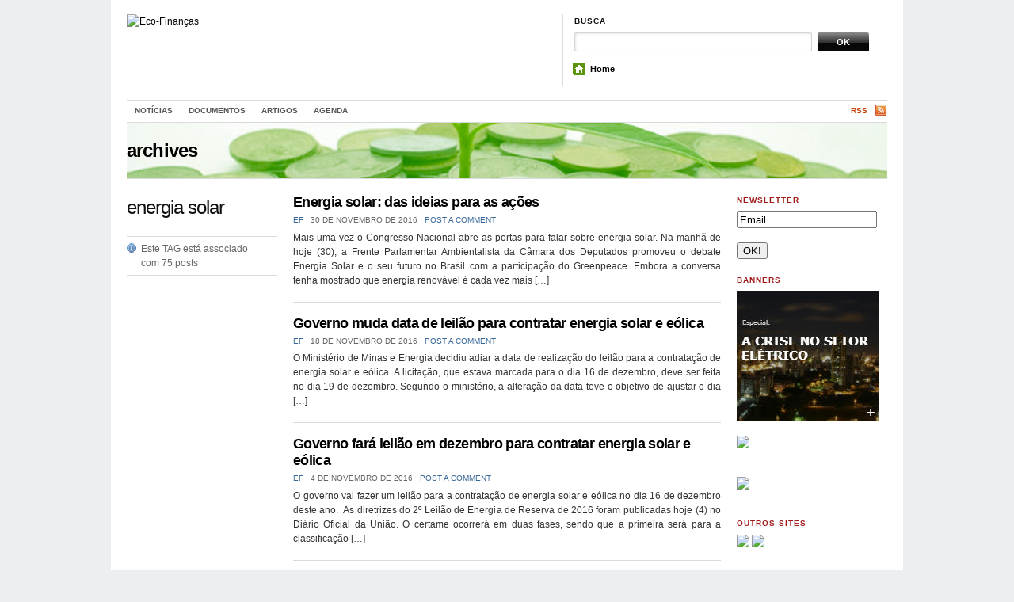

--- FILE ---
content_type: text/html; charset=UTF-8
request_url: https://eco-financas.org.br/tag/energia-solar/page/3/
body_size: 31820
content:
<!DOCTYPE html PUBLIC "-//W3C//DTD XHTML 1.0 Transitional//EN" "http://www.w3.org/TR/xhtml1/DTD/xhtml1-transitional.dtd">
<html xmlns="http://www.w3.org/1999/xhtml">
<head profile="http://gmpg.org/xfn/11">

<title>Eco-Finanças | Tag Archive | energia solar</title>
<meta http-equiv="Content-Type" content="text/html; charset=UTF-8" />
<meta name="robots" content="noindex, follow" />
    
<link rel="stylesheet" href="https://eco-financas.org.br/wp-content/themes/themorningafter/style.css" type="text/css" media="screen, projection" />
<link rel="alternate" type="application/rss+xml" title="RSS 2.0" href="https://eco-financas.org.br/feed/" />
<link rel="pingback" href="https://eco-financas.org.br/xmlrpc.php" />
	
<!--[if lt IE 7]>
	<link rel="stylesheet" href="https://eco-financas.org.br/wp-content/themes/themorningafter/ie.css" type="text/css" media="screen, projection">
<![endif]-->
    
    
<link rel='dns-prefetch' href='//s.w.org' />
<link rel="alternate" type="application/rss+xml" title="Feed de tag para Eco-Finanças &raquo; energia solar" href="https://eco-financas.org.br/tag/energia-solar/feed/" />
		<script type="text/javascript">
			window._wpemojiSettings = {"baseUrl":"https:\/\/s.w.org\/images\/core\/emoji\/2\/72x72\/","ext":".png","svgUrl":"https:\/\/s.w.org\/images\/core\/emoji\/2\/svg\/","svgExt":".svg","source":{"concatemoji":"https:\/\/eco-financas.org.br\/wp-includes\/js\/wp-emoji-release.min.js?ver=4.6.29"}};
			!function(e,o,t){var a,n,r;function i(e){var t=o.createElement("script");t.src=e,t.type="text/javascript",o.getElementsByTagName("head")[0].appendChild(t)}for(r=Array("simple","flag","unicode8","diversity","unicode9"),t.supports={everything:!0,everythingExceptFlag:!0},n=0;n<r.length;n++)t.supports[r[n]]=function(e){var t,a,n=o.createElement("canvas"),r=n.getContext&&n.getContext("2d"),i=String.fromCharCode;if(!r||!r.fillText)return!1;switch(r.textBaseline="top",r.font="600 32px Arial",e){case"flag":return(r.fillText(i(55356,56806,55356,56826),0,0),n.toDataURL().length<3e3)?!1:(r.clearRect(0,0,n.width,n.height),r.fillText(i(55356,57331,65039,8205,55356,57096),0,0),a=n.toDataURL(),r.clearRect(0,0,n.width,n.height),r.fillText(i(55356,57331,55356,57096),0,0),a!==n.toDataURL());case"diversity":return r.fillText(i(55356,57221),0,0),a=(t=r.getImageData(16,16,1,1).data)[0]+","+t[1]+","+t[2]+","+t[3],r.fillText(i(55356,57221,55356,57343),0,0),a!=(t=r.getImageData(16,16,1,1).data)[0]+","+t[1]+","+t[2]+","+t[3];case"simple":return r.fillText(i(55357,56835),0,0),0!==r.getImageData(16,16,1,1).data[0];case"unicode8":return r.fillText(i(55356,57135),0,0),0!==r.getImageData(16,16,1,1).data[0];case"unicode9":return r.fillText(i(55358,56631),0,0),0!==r.getImageData(16,16,1,1).data[0]}return!1}(r[n]),t.supports.everything=t.supports.everything&&t.supports[r[n]],"flag"!==r[n]&&(t.supports.everythingExceptFlag=t.supports.everythingExceptFlag&&t.supports[r[n]]);t.supports.everythingExceptFlag=t.supports.everythingExceptFlag&&!t.supports.flag,t.DOMReady=!1,t.readyCallback=function(){t.DOMReady=!0},t.supports.everything||(a=function(){t.readyCallback()},o.addEventListener?(o.addEventListener("DOMContentLoaded",a,!1),e.addEventListener("load",a,!1)):(e.attachEvent("onload",a),o.attachEvent("onreadystatechange",function(){"complete"===o.readyState&&t.readyCallback()})),(a=t.source||{}).concatemoji?i(a.concatemoji):a.wpemoji&&a.twemoji&&(i(a.twemoji),i(a.wpemoji)))}(window,document,window._wpemojiSettings);
		</script>
		<style type="text/css">
img.wp-smiley,
img.emoji {
	display: inline !important;
	border: none !important;
	box-shadow: none !important;
	height: 1em !important;
	width: 1em !important;
	margin: 0 .07em !important;
	vertical-align: -0.1em !important;
	background: none !important;
	padding: 0 !important;
}
</style>
<link rel='stylesheet' id='category-posts-css'  href='https://eco-financas.org.br/wp-content/plugins/category-posts/cat-posts.css?ver=4.6.29' type='text/css' media='all' />
<!-- This site uses the Google Analytics by Yoast plugin v5.4.6 - Universal enabled - https://yoast.com/wordpress/plugins/google-analytics/ -->
<script type="text/javascript">
	(function(i,s,o,g,r,a,m){i['GoogleAnalyticsObject']=r;i[r]=i[r]||function(){
		(i[r].q=i[r].q||[]).push(arguments)},i[r].l=1*new Date();a=s.createElement(o),
		m=s.getElementsByTagName(o)[0];a.async=1;a.src=g;m.parentNode.insertBefore(a,m)
	})(window,document,'script','//www.google-analytics.com/analytics.js','__gaTracker');

	__gaTracker('create', 'UA-2124553-2', 'auto');
	__gaTracker('set', 'forceSSL', true);
	__gaTracker('send','pageview');

</script>
<!-- / Google Analytics by Yoast -->
<script type='text/javascript' src='https://eco-financas.org.br/wp-includes/js/jquery/jquery.js?ver=1.12.4'></script>
<script type='text/javascript' src='https://eco-financas.org.br/wp-includes/js/jquery/jquery-migrate.min.js?ver=1.4.1'></script>
<script type='text/javascript' src='https://eco-financas.org.br/wp-content/themes/themorningafter/includes/js/superfish.js?ver=4.6.29'></script>
<script type='text/javascript' src='https://eco-financas.org.br/wp-content/themes/themorningafter/includes/js/woo_tabs.js?ver=4.6.29'></script>
<script type='text/javascript' src='https://eco-financas.org.br/wp-content/themes/themorningafter/includes/js/general.js?ver=4.6.29'></script>
<link rel='https://api.w.org/' href='https://eco-financas.org.br/wp-json/' />
<link rel="EditURI" type="application/rsd+xml" title="RSD" href="https://eco-financas.org.br/xmlrpc.php?rsd" />
<link rel="wlwmanifest" type="application/wlwmanifest+xml" href="https://eco-financas.org.br/wp-includes/wlwmanifest.xml" /> 
<meta name="generator" content="WordPress 4.6.29" />
<script type='text/javascript' src='https://eco-financas.org.br/wp-includes/js/tw-sack.min.js?ver=1.6.1'></script>
	<script type="text/javascript">
		//<![CDATA[
				function alo_em_pubblic_form ()
		{

			var alo_cf_array = new Array();
									document.alo_easymail_widget_form.submit.value="Enviando...";
			document.alo_easymail_widget_form.submit.disabled = true;
			document.getElementById('alo_em_widget_loading').style.display = "inline";
			document.getElementById('alo_easymail_widget_feedback').innerHTML = "";

			var alo_em_sack = new sack("https://eco-financas.org.br/wp-admin/admin-ajax.php" );

			alo_em_sack.execute = 1;
			alo_em_sack.method = 'POST';
			alo_em_sack.setVar( "action", "alo_em_pubblic_form_check" );
						alo_em_sack.setVar( "alo_em_opt_name", document.alo_easymail_widget_form.alo_em_opt_name.value );
						alo_em_sack.setVar( "alo_em_opt_email", document.alo_easymail_widget_form.alo_em_opt_email.value );
						alo_em_sack.setVar( "alo_easymail_txt_generic_error", 'Erro durante operação.' );
			alo_em_sack.setVar( "alo_em_error_email_incorrect", "O endereço de email está incorreto");
			alo_em_sack.setVar( "alo_em_error_name_empty", "O campo do nome está vazio");
						alo_em_sack.setVar( "alo_em_error_email_added", "Aviso: este endereço de email já está inscrito mas não ativado. Iremos enviar outro email de ativação");
			alo_em_sack.setVar( "alo_em_error_email_activated", "Aviso: este endereço de email já está inscrito");
			alo_em_sack.setVar( "alo_em_error_on_sending", "Erro durante o envio: por favor tente outra vez");
			alo_em_sack.setVar( "alo_em_txt_ok", "Assinatura finalizada com sucesso. Irá receber um email com um link. Terá que clicar nesse link para ativar a sua assinatura.");
			alo_em_sack.setVar( "alo_em_txt_subscribe", "Assinar");
			alo_em_sack.setVar( "alo_em_lang_code", "");

			var cbs = document.getElementById('alo_easymail_widget_form').getElementsByTagName('input');
			var length = cbs.length;
			var lists = "";
			for (var i=0; i < length; i++) {
				if (cbs[i].name == 'alo_em_form_lists' +'[]' && cbs[i].type == 'checkbox') {
					if ( cbs[i].checked ) lists += cbs[i].value + ",";
				}
			}
			alo_em_sack.setVar( "alo_em_form_lists", lists );
			alo_em_sack.setVar( "alo_em_nonce", 'bd1f946c3e' );
			//alo_em_sack.onError = function() { alert('Ajax error' )};
			alo_em_sack.runAJAX();

			return true;

		}
				//]]>
	</script>
			
	<script type="text/javascript" charset="utf-8">
		try{
			location.href = "https://eco-financas.org.br?p=" + location.hash.match(/\#!\/entry\/.+,(\d+)$/)[1];
		}catch(e){}		
	</script>
		
	
<!-- Theme version -->
<meta name="generator" content="The Morning After 3.3.2" />
<meta name="generator" content="WooFramework 5.0.3" />
<!-- Alt Stylesheet -->
<link href="https://eco-financas.org.br/wp-content/themes/themorningafter/styles/default.css" rel="stylesheet" type="text/css" />

<!-- Custom Favicon -->
<link rel="shortcut icon" href="http://eco-financas.web1325.kinghost.net/wp-content/uploads/2011/12/favicon.ico"/>

<!-- Woo Shortcodes CSS -->
<link href="https://eco-financas.org.br/wp-content/themes/themorningafter/functions/css/shortcodes.css" rel="stylesheet" type="text/css" />

<!-- Custom Stylesheet -->
<link href="https://eco-financas.org.br/wp-content/themes/themorningafter/custom.css" rel="stylesheet" type="text/css" />

<!--[if IE 6]>
<script type="text/javascript" src="https://eco-financas.org.br/wp-content/themes/themorningafter/includes/js/pngfix.js"></script>
<script type="text/javascript" src="https://eco-financas.org.br/wp-content/themes/themorningafter/includes/js/menu.js"></script>
<![endif]-->	


</head>

<body class="archive paged tag tag-energia-solar tag-462 paged-3 tag-paged-3 chrome">

    <div class="container">
    
        <div id="header" class="column span-14">
        
            <div id="logo" class="column first">

                
        					<a href="https://eco-financas.org.br/" title="">
        			<img src="http://eco-financas.web1325.kinghost.net/wp-content/uploads/2011/12/logo3-300x90.png" alt="Eco-Finanças" />
        		</a>
        	 
                    
            </div>
            
            <div id="search_menu" class="column span-6 border_left last push-0">
            
                <div id="search" class="column first">
                    <h3 class="mast4">Busca</h3>
                    
                    <div id="search-form">                  
                        <form method="get" id="searchform" action="https://eco-financas.org.br/">
                            
						<div><label for="s" class="none">Search for:</label>
						<input type="text" name="s" id="s" class="search_input" value="" />
						
						<label for="searchsubmit" class="none">Go</label>
						<input type="submit" id="searchsubmit" class="submit_input" value="OK" /></div>
                            
                        </form>
                    </div>
                </div>
                
				<ul id="menu">
				
					<li><span class="home"><a href="http://eco-financas.org.br/">Home</a></span></li>
				
				</ul>
            
            </div>
        
        </div>
        <div class="clear"></div>
       
					<div id="navigation" class="col-full">
				<ul id="main-nav" class="nav fl"><li id="menu-item-4804" class="menu-item menu-item-type-taxonomy menu-item-object-category menu-item-4804"><a title="Notícias" href="https://eco-financas.org.br/category/noticiasnews/">Notícias</a></li>
<li id="menu-item-4805" class="menu-item menu-item-type-taxonomy menu-item-object-category menu-item-4805"><a href="https://eco-financas.org.br/category/documentos/">Documentos</a></li>
<li id="menu-item-4806" class="menu-item menu-item-type-taxonomy menu-item-object-category menu-item-4806"><a href="https://eco-financas.org.br/category/opiniao/artigos/">Artigos</a></li>
<li id="menu-item-4807" class="menu-item menu-item-type-taxonomy menu-item-object-category menu-item-4807"><a href="https://eco-financas.org.br/category/agenda/">Agenda</a></li>
</ul>				<ul class="rss fr">
        			        			<li class="sub-rss"><a href="https://eco-financas.org.br/feed/">RSS</a></li>
        		</ul>

			</div><!-- /#navigation -->
		        
      
		<div id="topbanner" class="column span-14" style="background-image:url(https://eco-financas.org.br/wp-content/themes/themorningafter/images/headers/book.png)">
            <div class="pagetitle">
                 archives            </div>
        </div>
        
        
        <div id="arch_content" class="column span-14">
        
                
        	<div class="column span-3 first">
        	
        		        	
            	<h2 class="archive_name">energia solar</h2>        
            	
            	<div class="archive_meta">
            	
            		<div class="archive_number">
            			Este TAG está associado com 75 posts            		</div>           		
            	
            	</div>
            	
								
            </div>
            
                        
            <div class="column span-8">
            
                        
            	<div class="archive_post_block post-15195 post type-post status-publish format-standard hentry category-em-portugues category-noticiasnews tag-energia-limpa tag-energia-solar tag-fontes-renovaveis">
            		<h3 class="archive_title" id="post-15195"><a href="https://eco-financas.org.br/2016/11/energia-solar-das-ideias-para-as-acoes/" rel="bookmark" title="Permanent Link toEnergia solar: das ideias para as ações">Energia solar: das ideias para as ações</a></h3>
            		
            		<div class="archive_post_meta"> <a href="https://eco-financas.org.br/author/aldrey/" title="Posts de EF" rel="author">EF</a> <span class="dot">&sdot;</span> 30 de novembro de 2016 <span class="dot">&sdot;</span> <a href="https://eco-financas.org.br/2016/11/energia-solar-das-ideias-para-as-acoes/#respond">Post a comment</a></div>
            		
            		<p>Mais uma vez o Congresso Nacional abre as portas para falar sobre energia solar. Na manhã de hoje (30), a Frente Parlamentar Ambientalista da Câmara dos Deputados promoveu o debate Energia Solar e o seu futuro no Brasil com a participação do Greenpeace. Embora a conversa tenha mostrado que energia renovável é cada vez mais [&hellip;]</p>
            	</div>
            	
            	            
            	<div class="archive_post_block post-15010 post type-post status-publish format-standard hentry category-em-portugues category-noticiasnews tag-energia-eolica tag-energia-solar tag-leilao-de-energia">
            		<h3 class="archive_title" id="post-15010"><a href="https://eco-financas.org.br/2016/11/governo-muda-data-de-leilao-para-contratar-energia-solar-e-eolica/" rel="bookmark" title="Permanent Link toGoverno muda data de leilão para contratar energia solar e eólica">Governo muda data de leilão para contratar energia solar e eólica</a></h3>
            		
            		<div class="archive_post_meta"> <a href="https://eco-financas.org.br/author/aldrey/" title="Posts de EF" rel="author">EF</a> <span class="dot">&sdot;</span> 18 de novembro de 2016 <span class="dot">&sdot;</span> <a href="https://eco-financas.org.br/2016/11/governo-muda-data-de-leilao-para-contratar-energia-solar-e-eolica/#respond">Post a comment</a></div>
            		
            		<p>O Ministério de Minas e Energia decidiu adiar a data de realização do leilão para a contratação de energia solar e eólica. A licitação, que estava marcada para o dia 16 de dezembro, deve ser feita no dia 19 de dezembro. Segundo o ministério, a alteração da data teve o objetivo de ajustar o dia [&hellip;]</p>
            	</div>
            	
            	            
            	<div class="archive_post_block post-14808 post type-post status-publish format-standard hentry category-em-portugues category-noticiasnews tag-energia-solar tag-eolica tag-leilao-de-energia">
            		<h3 class="archive_title" id="post-14808"><a href="https://eco-financas.org.br/2016/11/governo-fara-leilao-em-dezembro-para-contratar-energia-solar-e-eolica/" rel="bookmark" title="Permanent Link toGoverno fará leilão em dezembro para contratar energia solar e eólica">Governo fará leilão em dezembro para contratar energia solar e eólica</a></h3>
            		
            		<div class="archive_post_meta"> <a href="https://eco-financas.org.br/author/aldrey/" title="Posts de EF" rel="author">EF</a> <span class="dot">&sdot;</span> 4 de novembro de 2016 <span class="dot">&sdot;</span> <a href="https://eco-financas.org.br/2016/11/governo-fara-leilao-em-dezembro-para-contratar-energia-solar-e-eolica/#respond">Post a comment</a></div>
            		
            		<p>O governo vai fazer um leilão para a contratação de energia solar e eólica no dia 16 de dezembro deste ano.  As diretrizes do 2º Leilão de Energia de Reserva de 2016 foram publicadas hoje (4) no Diário Oficial da União. O certame ocorrerá em duas fases, sendo que a primeira será para a classificação [&hellip;]</p>
            	</div>
            	
            	            
            	<div class="archive_post_block post-14673 post type-post status-publish format-standard has-post-thumbnail hentry category-em-portugues category-noticiasnews tag-energia tag-energia-solar tag-fontes-renovaveis tag-vale-do-silicio">
            		<h3 class="archive_title" id="post-14673"><a href="https://eco-financas.org.br/2016/10/por-que-as-gigantes-da-tecnologia-estao-investindo-em-energia-solar-e-eolica/" rel="bookmark" title="Permanent Link toPor que as gigantes da tecnologia estão investindo em energia solar e eólica?">Por que as gigantes da tecnologia estão investindo em energia solar e eólica?</a></h3>
            		
            		<div class="archive_post_meta"> <a href="https://eco-financas.org.br/author/aldrey/" title="Posts de EF" rel="author">EF</a> <span class="dot">&sdot;</span> 26 de outubro de 2016 <span class="dot">&sdot;</span> <a href="https://eco-financas.org.br/2016/10/por-que-as-gigantes-da-tecnologia-estao-investindo-em-energia-solar-e-eolica/#respond">Post a comment</a></div>
            		
            		<p>A maioria das pessoas vê a Apple como uma fabricante de smartphones, tablets e computadores, e não como uma fornecedora de energia elétrica. Mas esse conceito passou a mudar em agosto, quando a gigante do Vale do Silício conseguiu autorização para comercializar a energia gerada a partir de uma usina solar na Califórnia, adquirida pela [&hellip;]</p>
            	</div>
            	
            	            
            	<div class="archive_post_block post-14557 post type-post status-publish format-standard hentry category-destaques category-noticiasnews tag-energia tag-energia-renovavel tag-energia-solar">
            		<h3 class="archive_title" id="post-14557"><a href="https://eco-financas.org.br/2016/10/o-bndes-e-o-fim-das-fontes-fosseis/" rel="bookmark" title="Permanent Link toO BNDES e o fim das fontes fósseis">O BNDES e o fim das fontes fósseis</a></h3>
            		
            		<div class="archive_post_meta"> <a href="https://eco-financas.org.br/author/monica/" title="Posts de Site" rel="author">Site</a> <span class="dot">&sdot;</span> 6 de outubro de 2016 <span class="dot">&sdot;</span> <a href="https://eco-financas.org.br/2016/10/o-bndes-e-o-fim-das-fontes-fosseis/#respond">Post a comment</a></div>
            		
            		<p>Quase um mês após a ratificação do Acordo de Paris, BNDES anuncia pacote de medidas que mostra que o país está, ainda que lentamente, entendendo a necessidade de diversificar e limpar a matriz elétrica brasileira. Deixar de financiar térmicas a carvão e óleo, aumentar o crédito a juros baixos para energia solar e reduzir os [&hellip;]</p>
            	</div>
            	
            	            
            	<div class="archive_post_block post-14204 post type-post status-publish format-standard hentry category-em-portugues category-noticiasnews tag-desafio-solar tag-energia-solar tag-matriz-energetica">
            		<h3 class="archive_title" id="post-14204"><a href="https://eco-financas.org.br/2016/09/seminario-discute-investimentos-e-empreendedorismo-em-energia-solar/" rel="bookmark" title="Permanent Link toSeminário discute investimentos e empreendedorismo em energia solar">Seminário discute investimentos e empreendedorismo em energia solar</a></h3>
            		
            		<div class="archive_post_meta"> <a href="https://eco-financas.org.br/author/aldrey/" title="Posts de EF" rel="author">EF</a> <span class="dot">&sdot;</span> 12 de setembro de 2016 <span class="dot">&sdot;</span> <a href="https://eco-financas.org.br/2016/09/seminario-discute-investimentos-e-empreendedorismo-em-energia-solar/#respond">Post a comment</a></div>
            		
            		<p>Como parte do Desafio Solar, evento reuniu especialistas e universitários que estão desenvolvendo projetos para democratizar o acesso à energia solar no país. O auditório cheio indicava que o empreendedorismo e a energia solar formaram uma dupla poderosa, que gerou interesse de muitas pessoas presentes no seminário Modelos de negócios para a energia solar no [&hellip;]</p>
            	</div>
            	
            	            
            	<div class="archive_post_block post-14116 post type-post status-publish format-standard hentry category-em-portugues category-noticiasnews tag-energia-solar tag-heliotermica tag-pernambuco">
            		<h3 class="archive_title" id="post-14116"><a href="https://eco-financas.org.br/2016/09/sistema-de-energia-solar-inedito-pode-ser-instalado-em-pernambuco-em-2017/" rel="bookmark" title="Permanent Link toSistema de energia solar inédito pode ser instalado em Pernambuco em 2017">Sistema de energia solar inédito pode ser instalado em Pernambuco em 2017</a></h3>
            		
            		<div class="archive_post_meta"> <a href="https://eco-financas.org.br/author/aldrey/" title="Posts de EF" rel="author">EF</a> <span class="dot">&sdot;</span> 6 de setembro de 2016 <span class="dot">&sdot;</span> <a href="https://eco-financas.org.br/2016/09/sistema-de-energia-solar-inedito-pode-ser-instalado-em-pernambuco-em-2017/#respond">Post a comment</a></div>
            		
            		<p>Um sistema de energia solar inédito no Brasil, que está sendo estudado como alternativa às hidrelétricas, pode ser implantado no semiárido pernambucano, no município de Petrolina, a partir do ano que vem. Com a ajuda de um instituto alemão, a Companhia Hidro Elétrica do São Francisco (Chesf) e a Universidade Federal do Ceará (UFC) pretendem [&hellip;]</p>
            	</div>
            	
            	            
            	<div class="archive_post_block post-14000 post type-post status-publish format-standard hentry category-agenda category-em-portugues category-noticiasnews tag-desafio-solar tag-energia tag-energia-solar">
            		<h3 class="archive_title" id="post-14000"><a href="https://eco-financas.org.br/2016/08/seminario-abordara-como-levar-a-energia-solar-para-todo-o-brasil/" rel="bookmark" title="Permanent Link toSeminário abordará como levar a energia solar para todo o Brasil">Seminário abordará como levar a energia solar para todo o Brasil</a></h3>
            		
            		<div class="archive_post_meta"> <a href="https://eco-financas.org.br/author/aldrey/" title="Posts de EF" rel="author">EF</a> <span class="dot">&sdot;</span> 31 de agosto de 2016 <span class="dot">&sdot;</span> <a href="https://eco-financas.org.br/2016/08/seminario-abordara-como-levar-a-energia-solar-para-todo-o-brasil/#respond">Post a comment</a></div>
            		
            		<p>Em São Paulo, evento do Greenpeace e da NESsT Brasil reune empresários, especialistas e estudantes interessados em democratizar a energia solar Se você acredita que todos os brasileiros poderiam ter garantia de energia elétrica em suas casas, se você acha que pagamos caro demais em nossas contas de luz e se você pensa que deveríamos [&hellip;]</p>
            	</div>
            	
            	            
            	<div class="archive_post_block post-13881 post type-post status-publish format-standard hentry category-em-portugues category-noticiasnews tag-bondinho-do-pao-de-acucar tag-co2 tag-energia-solar">
            		<h3 class="archive_title" id="post-13881"><a href="https://eco-financas.org.br/2016/08/bondinho-do-pao-de-acucar-agora-tem-energia-solar-renovavel/" rel="bookmark" title="Permanent Link toBondinho do Pão de Açúcar agora tem energia solar renovável">Bondinho do Pão de Açúcar agora tem energia solar renovável</a></h3>
            		
            		<div class="archive_post_meta"> <a href="https://eco-financas.org.br/author/aldrey/" title="Posts de EF" rel="author">EF</a> <span class="dot">&sdot;</span> 25 de agosto de 2016 <span class="dot">&sdot;</span> <a href="https://eco-financas.org.br/2016/08/bondinho-do-pao-de-acucar-agora-tem-energia-solar-renovavel/#respond">Post a comment</a></div>
            		
            		<p>Projeto instalado pela Alsol deixa de emitir 6 toneladas de CO2 por ano O Bondinho do Pão de Açúcar, no Rio de Janeiro e um dos mais conhecidos cartões postais do mundo, agora conta com energia solar fotovoltaica. A Alsol Energias Renováveis foi a empresa escolhida pela Panasonic, responsável pelo projeto e patrocinadora das Olimpíadas [&hellip;]</p>
            	</div>
            	
            	            
            	<div class="archive_post_block post-13856 post type-post status-publish format-standard has-post-thumbnail hentry category-em-portugues category-noticiasnews tag-energia tag-energia-solar tag-favelas">
            		<h3 class="archive_title" id="post-13856"><a href="https://eco-financas.org.br/2016/08/o-belga-que-quer-revolucionar-favelas-brasileiras-com-energia-solar/" rel="bookmark" title="Permanent Link toO belga que quer revolucionar favelas brasileiras com energia solar">O belga que quer revolucionar favelas brasileiras com energia solar</a></h3>
            		
            		<div class="archive_post_meta"> <a href="https://eco-financas.org.br/author/aldrey/" title="Posts de EF" rel="author">EF</a> <span class="dot">&sdot;</span> 23 de agosto de 2016 <span class="dot">&sdot;</span> <a href="https://eco-financas.org.br/2016/08/o-belga-que-quer-revolucionar-favelas-brasileiras-com-energia-solar/#respond">Post a comment</a></div>
            		
            		<p>O sonho de Pol Dhuyvetter é tornar as favelas independentes das concessionárias de energia elétrica. Isso explica por que ele está à frente da primeira cooperativa de geração de energia solar do Brasil, localizada no Morro da Babilônia, no Rio de Janeiro. Batizada Revolusolar, a cooperativa já conta com dois estabelecimentos locais &#8211; dois albergues [&hellip;]</p>
            	</div>
            	
            	
				<div class="navigation">
					<p><a href="https://eco-financas.org.br/tag/energia-solar/page/4/" >&laquo;Previous</a> &#8212; <a href="https://eco-financas.org.br/tag/energia-solar/page/2/" >Next &raquo;</a></p>
				</div>

				            	
            </div>
            
            <div class="column span-3 last">						              
	<div id="newsletterwidget-2" class="widget widget_newsletterwidget"><h3 class="mast">Newsletter</h3>

<script type="text/javascript">
//<![CDATA[
if (typeof newsletter_check !== "function") {
window.newsletter_check = function (f) {
    var re = /^([a-zA-Z0-9_\.\-\+])+\@(([a-zA-Z0-9\-]{1,})+\.)+([a-zA-Z0-9]{2,})+$/;
    if (!re.test(f.elements["ne"].value)) {
        alert("Endereço de email incorreto.");
        return false;
    }
    for (var i=1; i<20; i++) {
    if (f.elements["np" + i] && f.elements["np" + i].required && f.elements["np" + i].value == "") {
        alert("");
        return false;
    }
    }
    if (f.elements["ny"] && !f.elements["ny"].checked) {
        alert("You must accept the privacy informative to subscribe.");
        return false;
    }
    return true;
}
}
//]]>
</script>

<div class="newsletter newsletter-widget">

<script type="text/javascript">
//<![CDATA[
if (typeof newsletter_check !== "function") {
window.newsletter_check = function (f) {
    var re = /^([a-zA-Z0-9_\.\-\+])+\@(([a-zA-Z0-9\-]{1,})+\.)+([a-zA-Z0-9]{2,})+$/;
    if (!re.test(f.elements["ne"].value)) {
        alert("Endereço de email incorreto.");
        return false;
    }
    for (var i=1; i<20; i++) {
    if (f.elements["np" + i] && f.elements["np" + i].required && f.elements["np" + i].value == "") {
        alert("");
        return false;
    }
    }
    if (f.elements["ny"] && !f.elements["ny"].checked) {
        alert("You must accept the privacy informative to subscribe.");
        return false;
    }
    return true;
}
}
//]]>
</script>

<form action="https://eco-financas.org.br/?na=s" onsubmit="return newsletter_check(this)" method="post"><input type="hidden" name="nr" value="widget"/><p><input class="newsletter-email" type="email" required name="ne" value="Email" onclick="if (this.defaultValue==this.value) this.value=''" onblur="if (this.value=='') this.value=this.defaultValue"/></p><p><input class="newsletter-submit" type="submit" value="OK!"/></p></form></div></div><div id="text-6" class="widget widget_text"><h3 class="mast">Banners</h3>			<div class="textwidget"><a href="http://www.energia2015.eco-financas.org.br/" onclick="__gaTracker('send', 'event', 'outbound-widget', 'http://www.energia2015.eco-financas.org.br/', '');" target="_blank"><img src="http://eco-financas.org.br/wp-content/uploads/2016/06/img-cidade.jpg"></a>
<a href="http://amazonia.web1325.kinghost.net/wp-content/uploads/2012/05/Atlas-do-Trabalho-Escravo.pdf" onclick="__gaTracker('send', 'event', 'download', 'http://amazonia.web1325.kinghost.net/wp-content/uploads/2012/05/Atlas-do-Trabalho-Escravo.pdf');" target="_blank"><img src="http://eco-financas.web1325.kinghost.net/wp-content/uploads/2012/04/TESTE1.jpg"></a><BR><BR>
<a href="http://www.guiadosbancosresponsaveis.org.br" onclick="__gaTracker('send', 'event', 'outbound-widget', 'http://www.guiadosbancosresponsaveis.org.br', '');" target="_blank"><img src="http://eco-financas.web1325.kinghost.net/wp-content/uploads/2012/01/amigos_da_terra.gif"></a></div>
		</div><div id="text-4" class="widget widget_text"><h3 class="mast">Outros Sites</h3>			<div class="textwidget"><a href="http://amazonia.org.br/" target="_blank"><img src="http://eco-financas.web1325.kinghost.net/wp-content/uploads/2012/01/am.png" border="0"></a>

<a href="http://amazonia.org.br/" target="_blank"><img src="http://eco-financas.web1325.kinghost.net/wp-content/uploads/2013/03/logo_adt_red.jpg" border="0"></a></div>
		</div><div id="text-5" class="widget widget_text"><h3 class="mast">Parceiros</h3>			<div class="textwidget"><a href="http://www.bicusa.org/en/Biceca.aspx" onclick="__gaTracker('send', 'event', 'outbound-widget', 'http://www.bicusa.org/en/Biceca.aspx', '');" target="_blank"><img src="http://eco-financas.web1325.kinghost.net/wp-content/uploads/2012/01/biceca.png"></a>
<BR><BR>
<a href="http://www.banktrack.org/" onclick="__gaTracker('send', 'event', 'outbound-widget', 'http://www.banktrack.org/', '');" target="_blank"><img src="http://eco-financas.web1325.kinghost.net/wp-content/uploads/2012/01/banktrack.png"></a></div>
		</div></div>        
        </div>
        
        <div id="footer" class="column span-14">
	
		<div id="copyright" class="column span-7 first">
					<p>&copy; 2026 Eco-Finanças. Todos os direitos reservados.</p>
				</div>
		
		<div id="credit" class="column span-7 last">
        			
				</div>
		
	</div>
   </div>
        
<script type='text/javascript' src='https://eco-financas.org.br/wp-includes/js/wp-embed.min.js?ver=4.6.29'></script>
</body>
</html><!-- WP Super Cache is installed but broken. The constant WPCACHEHOME must be set in the file wp-config.php and point at the WP Super Cache plugin directory. -->